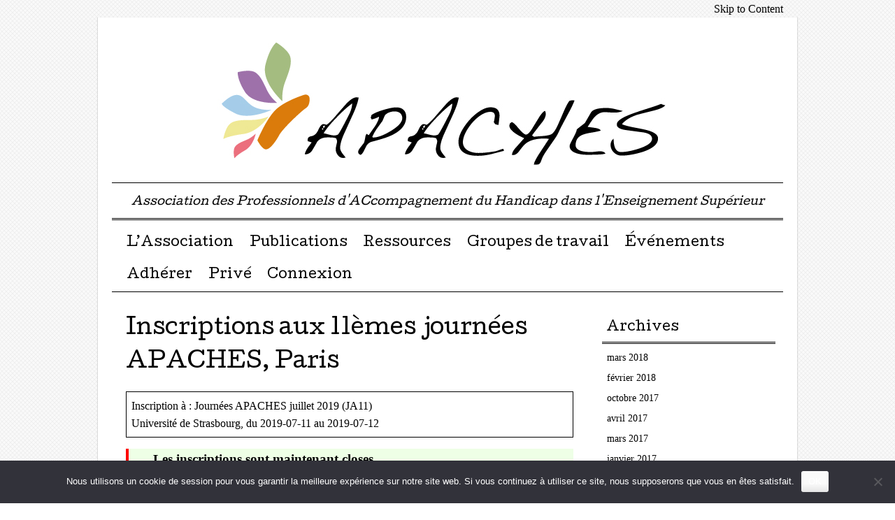

--- FILE ---
content_type: text/css
request_url: https://asso-apaches.fr/wp-content/plugins/apaches-db/style.css?ver=6.9
body_size: 724
content:
h3 { color : green; }

table.apachesdb-table   { 
  border-collapse: collapse;
}
table.apachesdb-table tr th { 
  text-align: left; 
  padding-left: 1ex; 
  padding-right: 1ex;
}
table.apachesdb-table tr td { padding-left: 1ex; padding-right: 1ex;}
table.apachesdb-table tr.head { background-color: #e6e6ff; }
table.apachesdb-table tr.odd { background-color: #e6e6ff; }
table.apachesdb-table tr.even { background-color: white; }

table.assodb-table   { 
  border-collapse: collapse;
}
table.assodb-table tr th { 
  text-align: left; 
  padding-left: 1ex; 
  padding-right: 1ex;
}
table.assodb-table tr td { padding-left: 1ex; padding-right: 1ex;}
table.assodb-table tr.head { background-color: #e6e6ff; }
table.assodb-table tr.odd { background-color: #e6e6ff; }
table.assodb-table tr.even { background-color: white; }

table.assodb-table tr th.centred, table.assodb-table tr td.centred { 
    background-color: blue;
    text-align: center;
}

.apachesdbform {
  font-weight:bold;
  font-size:small;
  color:gray;
}


#adh div.mainblock {
  clear:both;
  display:block;
  border:solid thin lightgrey; 
  padding:15px;
  margin-bottom:1em;
  border-radius: 5px;
}

table.coord th label{
  font-weight:normal;
  text-transform: none;
}

table.coord td {
  border: none;
  padding: 0;
}

table.coord {
  border: none;
}

div.sep {
  clear:both;
  padding-top:1em;
}

div.message {
  background-color: #ffffe0;
  border-color: #e6db55;
  margin: 0 0 16px 8px;
  padding: 12px;
  -webkit-border-radius: 3px;
  border-radius: 3px;
  border-width: 1px;
  border-style: solid;
  display: block;
  -webkit-margin-before: 1em;
  -webkit-margin-after: 1em;
  -webkit-margin-start: 0px;
  -webkit-margin-end: 0px;
}

.agediv {
  display:none;
}

a:link, a:visited {text-decoration:none}
a:hover, a:active, a:focus {text-decoration:underline}

div.framed {
    border: 1px solid black;
    padding : 1ex;
}

div.framed p {
    margin-bottom: 0;
}

button#register {
    font-size:large;
    font-weight:bold;
    font-style:italic;
    padding:1ex 4ex;
}

table.reg-table   { 
    border: none;
}

table.reg-table  tr { 
    border: none;
}

table.reg-table tr td {
    padding-left: 1ex;
    padding-right: 1ex;
    border: none;
}

ul.simple {
    margin-left:1ex;margin-top:0;
}

ul.simple li {
    margin-bottom:0;
    list-style-type: none;
}

ul.simple li::before {
    content: "- ";
}

div.info {
    margin-top: 1em;
    border-left: 4px solid grey;
    padding-left: 1em;
    background-color: #eeffe6;
}

div.info p {
    font-size:larger;
    padding-left: 1em;
}

div.info ul {
    font-size:larger;
    margin-left: 1cm;
    list-style-type: disc;
}

div.red {
    border-left-color: red;
}

div.green {
    border-left-color: green;
}

table.reg-table tr td {
    vertical-align: bottom;
}


--- FILE ---
content_type: text/css
request_url: https://asso-apaches.fr/wp-content/themes/mon-cahier-apaches/style.css?ver=6.9
body_size: 660
content:
/*
Theme Name: Mon Cahier child for Apaches
Theme URI: http://chezdom.net/themes
Author: Dominique Archambault
Author URI: http://chezdom.net
Template: mon-cahier
Description: Child theme to include logo as the title
Version:        0.2.0
License: GNU General Public License v2.0
License URI: http://www.gnu.org/licenses/gpl-2.0.html
-------------------------------------------------------------- */
@import url("../mon-cahier/style.css");

#skiplinks {
width: 960px;
margin-left: auto;
margin-right: auto;
text-align: right;
}

h1.site-title {
    margin-top: 0;
}

h2.site-description {
    margin-top: 15px;
}

#masthead img {
    padding-bottom: .5ex;
}

     body.login div#login h1 a {
       background-image: url(<?php echo get_stylesheet_directory_uri().'/res/Logo-Apaches-small.png'; ?>);
       padding-bottom: 10px;
       height:92px;
       background-size: auto ;
       width:auto;
     }

     body.login div#login h1 a {
       -webkit-margin-after: 0;
     }
     body.login {
       background: white;
     }

     div#login p#apaches {
       padding-bottom: 12px; 
       padding-top: 2px; 
       border-top:solid thin black;
       text-align:center; 
       font-weight:bold;
       font-size:12px;
       color:black;
     }

     div#login form {
       margin-left: 8px;
       padding: 26px 24px 46px;
       font-weight: normal;
       background: #fff;
       border: 1px solid #e5e5e5;
       -webkit-box-shadow: rgba(200,200,200,0.7) 0 4px 10px -1px;
       box-shadow: rgba(200,200,200,0.7) 0 4px 10px -1px;
       display:block;
       max-width:320px;
       margin:auto;
     }

     .login input {
       font-family: sans-serif;
       font-size: 24px;
       font-weight: 200;
      }



--- FILE ---
content_type: text/css
request_url: https://asso-apaches.fr/wp-content/themes/mon-cahier/style.css
body_size: 6931
content:
/*
Theme Name: Mon Cahier
Theme URI: http://www.bluelimemedia.com/themes/mon-cahier/
Author: Christine Rondeau
Author URI: http://bluelimemedia.com/
Description: Simple, clean, elegant theme. Perfect for maintaining your journal. Features an easy to use theme options section allowing you to link to your various social media sites. Google fonts Cutive and Reenie Beanie are used. Mon Cahier comes with French and German language files. 

This theme was created using Underscores.me. 
To create your very own theme or learn more please visit <a href="http://underscores.me/">Underscores</a>

Version: 2.8.6
License: GNU General Public License v2.0
License URI: http://www.gnu.org/licenses/gpl-2.0.html
More information: http://codex.wordpress.org/Theme_Review#Licensing

Tags: two-columns, right-sidebar, fluid-layout, custom-menu, editor-style, custom-header, custom-background, threaded-comments, sticky-post, rtl-language-support, black, white, translation-ready

/* =Notes
--------------------------------------------------------------
Please do not edit this file or any other files in this themes. 
Otherwise your work will be overwritten if I make changes and your will be sad, 
or worse, angry. 

Instead, feel free to make a child theme. 
Making a child theme is easy. Here are some tutorials to get you started:
 
- http://codex.wordpress.org/Child_Themes
- http://www.bluelimemedia.com/2012/09/22/mon-cahier-child-theme/

The Child Theme created for the tutorial is available on github
Grab a copy here if you want to use it:
https://github.com/crondeau/Mon-Cahier-Child-Theme

Alternatively, check out Jetpack. 
http://wordpress.org/extend/plugins/jetpack/
Jetpack now comes with a custom CSS editor, which is really easy to use.

/* Reset  
-------------------------------------------------------------- */
html, body, div, span, applet, object, iframe,
h1, h2, h3, h4, h5, h6, p, blockquote, pre,
a, abbr, acronym, address, big, cite, code,
del, dfn, em, font, ins, kbd, q, s, samp,
small, strike, strong, sub, sup, tt, var,
dl, dt, dd, ol, ul, li,
fieldset, form, label, legend,
table, caption, tbody, tfoot, thead, tr, th, td {
	border: 0;
	font-family: inherit;
	font-size: 100%;
	font-style: inherit;
	font-weight: inherit;
	margin: 0;
	outline: 0;
	padding: 0;
	vertical-align: baseline;
}
html {
	font-size: 62.5%; /* Corrects text resizing oddly in IE6/7 when body font-size is set using em units http://clagnut.com/blog/348/#c790 */
	overflow-y: scroll; /* Keeps page centred in all browsers regardless of content height */
	-webkit-text-size-adjust: 100%; /* Prevents iOS text size adjust after orientation change, without disabling user zoom */
	-ms-text-size-adjust: 100%; /* www.456bereastreet.com/archive/201012/controlling_text_size_in_safari_for_ios_without_disabling_user_zoom/ */
}
article, aside, details, figcaption, figure, footer, header, hgroup, nav, section {
	display: block;
}
ol, ul {list-style: none;}
table { /* tables still need 'cellspacing="0"' in the markup */
	border-collapse: separate;
	border-spacing: 0;
}
caption, th, td {
	font-weight: normal;
	text-align: left;
}
blockquote:before, blockquote:after,
q:before, q:after {
	content: "";
}
blockquote, q {
	quotes: "" "";
}
a:focus {outline: thin dotted;}
a:hover,
a:active { /* Improves readability when focused and also mouse hovered in all browsers people.opera.com/patrickl/experiments/keyboard/test */
	outline: 0;
}
a img {border: 0;}


/* =Global
----------------------------------------------- */
body,
button,
input,
select,
textarea {
	color: #000;
	font-family: 'georgia', 'times', serif;
	font-size: 16px; /* pixels are needed for IE 8 and lower :( */
	font-size: 1.6rem; /* Snooka explains font resizing using rem - http://snook.ca/archives/html_and_css/font-size-with-rem */
	line-height: 1.6;
}


/* Headings 
Google fonts are defined and called in functions.php
-------------------------------------------------------*/
h1,h2,h3,h4,h5,h6 {
	clear: both;
	font-family: 'Cutive', serif;
	margin: 10px 0;
	font-weight: normal;
}
h1 {
	font-size: 30px; 
	font-size: 3.0rem; 
	margin-top: 0;
}
h2 {
	font-size: 26px; 
	font-size: 2.6rem;
}
h3 {
	font-size: 22px; 
	font-size: 2.2rem;
}
h4, h5, h6 {
	font-size: 16px; 
	font-size: 1.6rem;
}
h1.entry-title a {
	text-decoration: none;
	color: #000;	
}
h1.entry-title a:hover {
	text-decoration: underline;
	color: #000;	
}
a {
	color: #000;
}
a:hover,
a:focus,
a:active{
	color: #ef590a;
}
hr {
	background-color: #454545;
	border: 0;
	height: 1px;
	margin-bottom: 1.5em;
}

/* Text elements */
p {
	margin-bottom: 1.5em;
}
ul, ol {
	margin: 0 0 1.5em 3em;
}
ul {
	list-style: disc;
}
ol {
	list-style: decimal;
}
ul ul, ol ol, ul ol, ol ul {
	margin-bottom: 0;
	margin-left: 1.5em;
}
dt {
	font-weight: bold;
}
dd {
	margin: 0 1.5em 1.5em;
}
b, strong {
	font-weight: bold;
}
dfn, cite, em, i {
	font-style: italic;
}
.format-quote .entry-content p,
.single-format-quote .entry-content p,
blockquote {
	margin: 0 1.5em;
	font-family: 'Reenie Beanie', cursive;
	font-size: 30px;
	font-size: 3.2rem;
	line-height: 1.8;
}
address {
	margin: 0 0 1.5em;
}
pre {
	background: #eee;
	font-family: "Courier 10 Pitch", Courier, monospace;
	font-size: 15px;
	font-size: 1.5rem;
	line-height: 1.6;
	margin-bottom: 1.6em;
	padding: 1.6em;
	overflow: auto;
	max-width: 100%;
}
code, kbd, tt, var {
	font: 15px Monaco, Consolas, "Andale Mono", "DejaVu Sans Mono", monospace;
}
abbr, acronym {
	border-bottom: 1px dotted #666;
	cursor: help;
}
mark, ins {
	background: #fff9c0;
	text-decoration: none;
}
sup,
sub {
	font-size: 75%;
	height: 0;
	line-height: 0;
	position: relative;
	vertical-align: baseline;
}
sup {
	bottom: 1ex;
}
sub {
	top: .5ex;
}
small {
	font-size: 75%;
}
big {
	font-size: 125%;
}
figure {
	margin: 0;
}
table {
	margin: 0 0 1.5em;
	width: 100%;
}
th {
	font-weight: bold;
}
.clear {clear: both;}

/* Image alignment 
-------------------------------*/
img.alignleft, 
img.aligncenter, 
img.alignright {
	padding: 3px;
	border: 1px solid #000;
	margin-top: 1em;
}
.alignleft {
	display: inline;
	float: left;
	margin-right: 1.5em;	
}
.alignright {
	display: inline;
	float: right;
	margin-left: 1.5em;
}
.aligncenter {
	clear: both;
	display: block;
	margin: 1em auto;
}

/* Social Media icons
----------------------- */
.social-media {
	list-style: none;
	position: absolute;
	right: 0px;
	top: -10px;	
}
.social-media li {
	float: left;
	padding: 0 5px;
}
a.twitter { 
	background:transparent url(images/social-media.png) 0px 0 no-repeat;
}
a.facebook {
	background:transparent url(images/social-media.png) -30px 0 no-repeat;
}
a.flickr {
	background:transparent url(images/social-media.png) -60px 0 no-repeat;
}
a.pinterest { 
	background:transparent url(images/social-media.png) -95px 0 no-repeat;
}
a.youtube {
	background:transparent url(images/social-media.png) -130px 0 no-repeat;
}
a.rss {
	background:transparent url(images/social-media.png) -165px 0 no-repeat;
}
a.linkedin {
	background:transparent url(images/social-media.png) -200px 0 no-repeat;
}
a.vimeo {
	background:transparent url(images/social-media.png) -235px 0 no-repeat;
}
a.googleplus {
	background:transparent url(images/social-media.png) -270px 0 no-repeat;
}
a.delicious {
	background:transparent url(images/social-media.png) -305px 0 no-repeat;
}
a.dribble {
	background:transparent url(images/social-media.png) -339px 0 no-repeat;
}
a.github {
	background:transparent url(images/social-media.png) -373px 0 no-repeat;
}
a.tumblr {
	background:transparent url(images/social-media.png) -408px 0 no-repeat;
}
a.instagram {
	background:transparent url(images/social-media.png) -443px 0 no-repeat;
}
.social-media li a {
	display: block;  
	text-indent: -9999px; 
	width: 25px; 
	height: 25px;
	opacity: 0.4;
	filter:alpha(opacity=40); /* For IE8 and earlier */
}
.social-media li a:hover{
	opacity: 1;
	filter:alpha(opacity=100); /* For IE8 and earlier */
}

/* Header
---------------------------------*/
#masthead {
	border-bottom: 1px solid #000;
	display: inline-block;
	position: relative;
	text-align: center;	
	width: 100%;
	z-index: 9999;
}
.site-intro {
	border-bottom: 3px double #000;
}
h1.site-title {
	margin: 1em auto 0 auto;
}
h1.site-title a {
	font-size: 55px;
	font-size: 5.5rem;
	padding-top: 0.5em;
	text-decoration: none;
}
h2.site-description {
	font-size: 16px;
	font-size: 1.6rem;
	font-style: italic;
}
#masthead img {	
	border-bottom: 1px solid #000;
	display: block;
	height: auto;
	width: 100%;	
}

/* Top Menu
-----------------------------------------------*/
.main-navigation {	
	margin: 0.625em;
	z-index: 99999;	
	font-family: 'Cutive', serif;
	text-align: left;
}
.main-navigation ul {
	display: block;
	list-style: none;
	margin: 0.625em auto;
}
.main-navigation li {
	position: relative;
	float: left;
}
.main-navigation a {
	display: block;
	text-decoration: none;
	font-size: 18px;
	font-size: 1.8rem;
	padding: 0.5em 0.625em;
}
.main-navigation ul ul {
	background: #FFF;
	border: 1px solid #454545;
	border-bottom: none;
	-moz-box-shadow: 0 3px 3px rgba(0,0,0,0.2);
	-webkit-box-shadow: 0 3px 3px rgba(0,0,0,0.2);
	box-shadow: 0 2px 2px rgba(0,0,0,0.2);
	display: none;
	float: left;
	position: absolute;
	top: 28px;
	left: 0;
	z-index: 99999;
}
.main-navigation ul ul ul {
	left: 100%;
	top: 0;
}
.main-navigation ul ul a {
	font-weight: normal;
	height: auto;
	line-height: 1.4em;
	padding: 0.625em;
	width: 168px;
	border-bottom: 1px solid #454545;
}
.main-navigation ul li:hover > ul {
	display: block;
}

/* Small menu */
.menu-toggle {
	display: none;
	cursor: pointer;
}
.main-small-navigation ul {
	display: none;
}


/* Layout 
--------------------------------------*/
#page {
	margin: 0 auto 0 auto;
	padding: 1.25em;
	max-width: 960px;
	background: #FFF;
	-webkit-box-shadow: 0px 1px 1px 1px rgba(0, 0, 0, 0.1);
	-moz-box-shadow: 0px 1px 1px 1px rgba(0, 0, 0, 0.1);
	box-shadow: 0px 1px 1px 1px rgba(0, 0, 0, 0.1);
}
#main {
	width: 100%;	
	z-index: 1;
}
.site-content {
	float: left;
	width: 66.6666666667%; /* 640 / 960 */
	padding: 1.875em 1.25em;
}
.page-template-full-width-php .site-content {
	float: none;
	margin: 0 auto;
}
#content {
	width: 100%;
	word-wrap: break-word; /* Break long words when content gets narrower */
}
#secondary {
	float: right;
	overflow: hidden;
	width: 28.125%; /* 270 / 960 */
	padding: 1.875em 0;
	font-size: 14px;
	font-size: 1.4rem;
}

/*  Sidebar 
------------------------------------*/
.widget {
	margin: 0 0 1.5em;
	word-wrap: break-word;
}
/* Search widget */
#searchsubmit {
	display: none;
}
#secondary ul {
	margin: 0;
}
#secondary ul li {
	list-style: none;
	padding: 0.25em 0 0.25em 1.25em;
	margin: 0;
}
#secondary ul ul li {
	padding-left: 1em;
}
#secondary ul li a {
	text-decoration: none;
}
#secondary ul li a:hover {
	text-decoration: underline;
}
#secondary .widget-title {
	padding: 0.3125em;
	margin: 0.3125em 0.625em;
	font-size: 18px;
	font-size: 1.8rem;
	border-bottom: 3px double #000;
}
#secondary select {
	margin-left: 1.25em;
	max-width: 96%;
}
#secondary .tagcloud {
	margin-left: 1.25em;
}
#secondary .tagcloud a {
	text-decoration: none;
}
#secondary #searchform {
	margin: 0.625em;
}
#searchform input[type=text] {
	border-radius: 0px;
	font-size: 14px;
	font-size: 1.4rem;
	padding: 0.375em 0.625em;
	width: 80%;
	color: #000;
	border: 1px solid #454545;
}
#secondary #calendar_wrap {/* if calendar widget is added to sidebar, let's push it a bit*/
	margin-left: 2em;	
}
#secondary img {
	max-width: 100%;
	height: auto;
}
#secondary .textwidget {
	padding: 0.25em 1em;
}

	

/* Main content
----------------------------------------------- */
.sticky {
}
.hentry {
	position:relative;
	margin: 0 0 2em 0;
}
.single .byline,
.group-blog .byline {
	display: inline;
}
.entry-content,
.entry-summary {
	margin: 1em 0 0;
}
.entry-content img {
	max-width: 100%;
	height: auto;
}
.page-links {
	clear: both;
	margin: 0 0 1.5em;
	word-spacing: 0.5em;
}
.page-links a {
	background: #000;
	color: #fff;
	padding: 1px 10px 3px 10px;
	text-decoration: none;
}
.format-image .post-format-content img { /* add padding below image post formats */
	margin-bottom: 1em;
}

/* Entry meta 
----------------------------------------*/
.entry-meta {/* appears on blog */
	clear: both;
	font-size: 12px;
	font-size: 1.2rem;
}
.updated:not(.published) {
	display: none;
}
.entrymeta {/* appears on single*/
	font-style: italic;
	font-size: 12px;
	font-size: 1.2rem;
}
.entry-meta a {text-decoration: none;}
p.postedon {
	font-style: italic;
	margin: 0;
}
footer.entry-meta {
	clear: both;
	font-size: 12px;
	font-size: 1.2rem;
	padding: 0.625em 0 0;
	border-bottom: none;
	border-top: 3px double #000;
	border-bottom: 1px solid #000;
}	
.sep {
	padding: 0.125em 0.625em;
}

/* Footer 
-------------------------------------*/
.site-footer {
	clear: both;
	width: 93.75%; /* 900 / 960 */
	padding: 1.875em 1.875em 1.25em;
	text-align:center;
}
.site-footer a {
	text-decoration: none;
}
.site-footer a:hover {
	text-decoration: underline;
}
.site-info { /*copyright info */
	margin-top: 1.25em;
	font-size: 12px;
	font-size: 1.2rem;
}
.footer-navigation ul {
	list-style: none;
	margin: 0 auto 0 auto;
	width: 100%;
}
.footer-navigation li {
	border-left: 1px solid #000;
	display: inline-block;
	font-size: 12px;
	font-size: 1.2rem;
	padding: 0.125em 0.625em;
}
.footer-navigation li:first-child {
	border-left: none;
}
.footer-navigation li li,
.footer-navigation li li li {
	display: none;
}

/* Asides
----------------------------------------------- */
.blog .format-aside .entry-title,
.archive .format-aside .entry-title {
	display: none;
}
.wp-caption {
	border: 1px solid #454545;
	max-width: 100%;
}
.wp-caption.aligncenter,
.wp-caption.alignleft,
.wp-caption.alignright {
	margin-bottom: 1.5em;
}
.wp-caption img {
	display: block;
	margin: 1.2% auto 0;
	max-width: 98%;
}
.wp-caption-text {
	text-align: center;
	font-size: 12px;
	font-size: 1.2rem;
}
.wp-caption .wp-caption-text {
	margin: 0.8075em 0;
}

article.format-aside {
	padding: 1.5em 1.5em  0.625em;
	background: #ddd;
	border-left: 22px solid #454545;
}



/**
 * 6.5 Gallery
 * Most of this was borrowed from Twenty Fourteen
 * -----------------------------------------------------------------------------
 */

.gallery {
	margin-bottom: 1.5em;
}

#content .gallery img { /* Over writes the inline style used by WP. */
	border: 1px solid #454545;
	height: auto;
}
.gallery-item {
	float: left;
	margin: 0 4px 4px 0;
	overflow: hidden;
	position: relative;
}

.gallery-columns-1 .gallery-item {	
	max-width: 100%;
}

.gallery-columns-2 .gallery-item {
	max-width: 48%;
	max-width: -webkit-calc(50% - 4px);
	max-width:         calc(50% - 4px);
}
.gallery-columns-3 .gallery-item {
	max-width: 32%;
	max-width: -webkit-calc(33.3% - 4px);
	max-width:         calc(33.3% - 4px);
}
.gallery-columns-4 .gallery-item {
	max-width: 23%;
	max-width: -webkit-calc(25% - 4px);
	max-width:         calc(25% - 4px);
}
.gallery-columns-5 .gallery-item {
	max-width: 19%;
	max-width: -webkit-calc(20% - 4px);
	max-width:         calc(20% - 4px);
}
.gallery-columns-6 .gallery-item {
	max-width: 15%;
	max-width: -webkit-calc(16.7% - 4px);
	max-width:         calc(16.7% - 4px);
}
.gallery-columns-7 .gallery-item {
	max-width: 13%;
	max-width: -webkit-calc(14.28% - 4px);
	max-width:         calc(14.28% - 4px);
}
.gallery-columns-8 .gallery-item {
	max-width: 11%;
	max-width: -webkit-calc(12.5% - 4px);
	max-width:         calc(12.5% - 4px);
}
.gallery-columns-9 .gallery-item {
	max-width: 9%;
	max-width: -webkit-calc(11.1% - 4px);
	max-width:         calc(11.1% - 4px);
}
.gallery-columns-1 .gallery-item:nth-of-type(1n),
.gallery-columns-2 .gallery-item:nth-of-type(2n),
.gallery-columns-3 .gallery-item:nth-of-type(3n),
.gallery-columns-4 .gallery-item:nth-of-type(4n),
.gallery-columns-5 .gallery-item:nth-of-type(5n),
.gallery-columns-6 .gallery-item:nth-of-type(6n),
.gallery-columns-7 .gallery-item:nth-of-type(7n),
.gallery-columns-8 .gallery-item:nth-of-type(8n),
.gallery-columns-9 .gallery-item:nth-of-type(9n) {
	margin-right: 0;
}
.gallery-columns-7 .gallery-caption,
.gallery-columns-8 .gallery-caption,
.gallery-columns-9 .gallery-caption {
	display: none;
}

/* Make sure embeds and iframes fit their containers */
embed,
iframe,
object {
	max-width: 100%;
}

/* Navigation  
----------------------------------------------- */
#content .site-navigation {
	margin: 0 0 1.5em;
	overflow: hidden;
}
#content .nav-previous {
	float: left;
	width: 50%;
}
#content .nav-next {
	float: right;
	text-align: right;
	width: 50%;
}

/* Comments
----------------------------------------------- */
#comments {
	clear:left;
}
.bypostauthor {
}
.avatar {
	float: left;
	display: block;
	padding: 0 1.25em 0.625em 0;
}		
.commentlist {padding: 1.25em 0;}
.commentmetadata {margin-top: 0;}
ol.commentlist, ol.commentlist li {	
	list-style: none;
	margin: 0; padding: 0;
}
ol.commentlist li {
	padding: 0.625em; margin: 1em 0;
	border: 1px solid #eee;
}
ol.commentlist ul li,
ol.commentlist ol li {
	border: none;
}
.comment-content ul li{
	list-style: disc;
	margin: 0.3125em 0; padding: 0.3125em;
}
.comment-content ol li {
	list-style: decimal;
	margin: 0.3125em 0; padding: 0.3125em;
}
ol.commentlist ul.children {
	margin: 10px 10px 0 25px;
	padding: 0;
}
ol.commentlist ul.children li {
	border: none;
	border-top: 1px solid #ddd;
}
ol.commentlist li p {
	padding: 6px 0;
	font-size: 14px;
	font-size: 1.4rem;
	line-height: 1.25em;
}
ol.commentlist li blockquote p {
	font-size: 30px;
	font-size: 3.0rem;
	line-height:1em;
}
.commentform {padding: 20px 0;}
.commentform p {margin-bottom: 10px;}

/* Hides the content explaining what html tags are allowed*/
.form-allowed-tags {display: none;}

/* Forms and buttons 
--------------------------------*/
button,
input,
select,
textarea {
	font-size: 100%; /* Corrects font size not being inherited in all browsers */
	margin: 0; /* Addresses margins set differently in IE6/7, F3/4, S5, Chrome */
	vertical-align: baseline; /* Improves appearance and consistency in all browsers */
	*vertical-align: middle; /* Improves appearance and consistency in all browsers */
}
button,
input {
	line-height: normal; /* Addresses FF3/4 setting line-height using !important in the UA stylesheet */
	*overflow: visible;  /* Corrects inner spacing displayed oddly in IE6/7 */
}
button,
html input[type="button"],
input[type="reset"],
input[type="submit"] {
	border: 1px solid #DDD;
	border-color: #DDD #DDD #bbb #DDD;
	border-radius: 3px;
	background: #fafafa; /* Old browsers */
	background: -moz-linear-gradient(top,  #fafafa 60%, #e6e6e6 100%); /* FF3.6+ */
	background: -webkit-gradient(linear, left top, left bottom, color-stop(60%,#fafafa), color-stop(100%,#e6e6e6)); /* Chrome,Safari4+ */
	background: -webkit-linear-gradient(top,  #fafafa 60%,#e6e6e6 100%); /* Chrome10+,Safari5.1+ */
	background: -o-linear-gradient(top,  #fafafa 60%,#e6e6e6 100%); /* Opera 11.10+ */
	background: -ms-linear-gradient(top,  #fafafa 60%,#e6e6e6 100%); /* IE10+ */
	background: linear-gradient(top,  #fafafa 60%,#e6e6e6 100%); /* W3C */
	filter: progid:DXImageTransform.Microsoft.gradient( startColorstr='#fafafa', endColorstr='#e6e6e6',GradientType=0 ); /* IE6-9 */
	box-shadow: inset 0 2px 1px #fff;
	color: rgba(0,0,0,.8);
	cursor: pointer; /* Improves usability and consistency of cursor style between image-type 'input' and others */
	-webkit-appearance: button; /* Corrects inability to style clickable 'input' types in iOS */
	font-size: 18px;
	font-size: 1.8rem;
	line-height: 2;
	padding: 0.5em 1.5em;
	text-shadow: 0 1px 0 rgba(255,255,255,.5);
	font-family: 'Cutive', serif;
}
button:hover,
html input[type="button"]:hover,
input[type="reset"]:hover,
input[type="submit"]:hover {
	background: #f5f5f5; /* Old browsers */
	background: -moz-linear-gradient(top,  #f5f5f5 60%, #dcdcdc 100%); /* FF3.6+ */
	background: -webkit-gradient(linear, left top, left bottom, color-stop(60%,#f5f5f5), color-stop(100%,#dcdcdc)); /* Chrome,Safari4+ */
	background: -webkit-linear-gradient(top,  #f5f5f5 60%,#dcdcdc 100%); /* Chrome10+,Safari5.1+ */
	background: -o-linear-gradient(top,  #f5f5f5 60%,#dcdcdc 100%); /* Opera 11.10+ */
	background: -ms-linear-gradient(top,  #f5f5f5 60%,#dcdcdc 100%); /* IE10+ */
	background: linear-gradient(top,  #f5f5f5 60%,#dcdcdc 100%); /* W3C */
	filter: progid:DXImageTransform.Microsoft.gradient( startColorstr='#f5f5f5', endColorstr='#dcdcdc',GradientType=0 ); /* IE6-9 */
	border-color: #bbb #bbb #aaa #bbb;
}
button:focus,
html input[type="button"]:focus,
input[type="reset"]:focus,
input[type="submit"]:focus,
button:active,
html input[type="button"]:active,
input[type="reset"]:active,
input[type="submit"]:active {
	border-color: #aaa #bbb #bbb #bbb;
	box-shadow: inset 0 2px 3px rgba(0,0,0,.15);
	box-shadow: inset 0 2px 2px rgba(0,0,0,.15);
}
input[type="checkbox"],
input[type="radio"] {
	box-sizing: border-box; /* Addresses box sizing set to content-box in IE8/9 */
	padding: 0; /* Addresses excess padding in IE8/9 */
}
input[type="search"] {
	-webkit-appearance: textfield; /* Addresses appearance set to searchfield in S5, Chrome */
	-moz-box-sizing: content-box;
	-webkit-box-sizing: content-box; /* Addresses box sizing set to border-box in S5, Chrome (include -moz to future-proof) */
	box-sizing: content-box;
}
input[type="search"]::-webkit-search-decoration { /* Corrects inner padding displayed oddly in S5, Chrome on OSX */
	-webkit-appearance: none;
}
button::-moz-focus-inner,
input::-moz-focus-inner { /* Corrects inner padding and border displayed oddly in FF3/4 www.sitepen.com/blog/2008/05/14/the-devils-in-the-details-fixing-dojos-toolbar-buttons/ */
	border: 0;
	padding: 0;
}
input[type=password],
input[type=text],
textarea {
	color: #666;
	border: 1px solid #DDD;
	border-radius: 3px;
}
input[type=text]:focus,
textarea:focus {
	color: #111;
}
input[type=text] {
	padding: 3px;
	margin-left: 5px;
}
input[type=password] {
	padding: 0.5em;
}
.post-password-required input[type="submit"] {
	padding: 0 1em;
}
textarea {
	overflow: auto; /* Removes default vertical scrollbar in IE6/7/8/9 */
	padding-left: 3px;
	vertical-align: top; /* Improves readability and alignment in all browsers */
	width: 98%;
}

/* Text meant only for screen readers */
.assistive-text {
	clip: rect(1px 1px 1px 1px); /* IE6, IE7 */
	clip: rect(1px, 1px, 1px, 1px);
	position: absolute !important;
}


/* Calendar widget -- not often used anymore, but just in case
----------------------------------- */
#calendar_wrap {
	border: 1px solid #000;
	margin: 10px 0;
	width: 180px;	
}
#wp-calendar {
	width: 180px;
	color: #000;
	font-size: 12px;
	font-size: 1.2rem;
	background: #FFF;
}
#wp-calendar th {
	padding: 3px 0;
	text-align: center;
}
#wp-calendar td {
	padding: 0;
	text-align: center;
}
#wp-calendar a {
	text-decoration: none;
	color: #000;
}
#wp-calendar caption {
	color: #fff;
	font-weight: bold;
	padding: 3px 0;
	background: #000;
	width: 100%;
	text-align: center;
}
#wp-calendar #today {
	color: #FFF;
	background: #000;
	font-weight: bold;
}
#wp-calendar #today a {color: #FFF;}
#prev {
	text-align: left;
	margin: 10px 0 0 0;
}
#next {
	text-align: right;
	margin: 10px 0 0 0;
}


/* =Media Print
-------------------------------------------------------------- */
@media print {

    h1 {
	    page-break-before: always;
    }

    h1,  h2,  h3,  h4,  h5,  h6 {
	    page-break-after: avoid;
    }

    ul,  ol,  dl {
	    page-break-before: avoid;
    }
}

/* Media Queries
-------------------------------------------------------------- */
@media screen and (max-width: 1000px) {
	#page {
		padding:0;
		width: 100%;
		-webkit-box-shadow: none;
		-moz-box-shadow: none;
		box-shadow: none;
	}	
}

@media screen and (max-width: 768px) {
	h1.site-title a {
		font-size: 38px;
		font-size: 3.8rem;
	}	
	.site-content { 
		padding: 3%;
		width: 94%; 
	}
	
	#secondary{
		border-top: 1px solid #000;
		float: left;  
		padding: 3%;
		width: 94%;
	}
	.site-footer {
		margin: 0 auto;
		width: 80%;
	}
}

@media screen and (max-width: 600px) {
	.social-media {
		display: none;
	}
	h1.menu-toggle {
		display: block;
		font-size: 16px;
		font-size: 1.6rem;
		margin-top: 10px;
	}
	.main-small-navigation ul ul {
		display: block;
	}
	.main-small-navigation ul {
		list-style: none;
		margin: 0;
		padding: 0;
		width: 100%;
	}
	.main-small-navigation a {
		display: block;
		font-size: 16px;
		font-size: 1.6rem;
		padding: 0.3125em 0.625em;
		text-decoration: none;
	}
}

@media screen and (max-width: 480px) {
	h1.site-title a {
		font-size: 33px;
		font-size: 3.0rem;
	}
	h1 {
		font-size: 26px; 
		font-size: 2.6rem; 
	}
	h2 {
		font-size: 22px; 
		font-size: 2.2rem;
	}
	h3 {
		font-size: 20px; 
		font-size: 2.0rem;
	}
	button,
	html input[type="button"],
	input[type="reset"],
	input[type="submit"] {
		font-size: 14px;
		font-size: 1.4rem;
		line-height: 1.75;
		padding: 0.5em 1.25em;
	}
}

@media screen and (max-width: 320px) {
	h1.site-title a {
		font-size: 26px;
		font-size: 2.6rem;
	}
	h1 {
		font-size: 24px; 
		font-size: 2.4rem; 
		margin-top: 0;
	}
	h2 {
		font-size: 20px; 
		font-size: 2.0rem;
	}
	h3 {
		font-size: 18px; 
		font-size: 1.8rem;
	}
}


